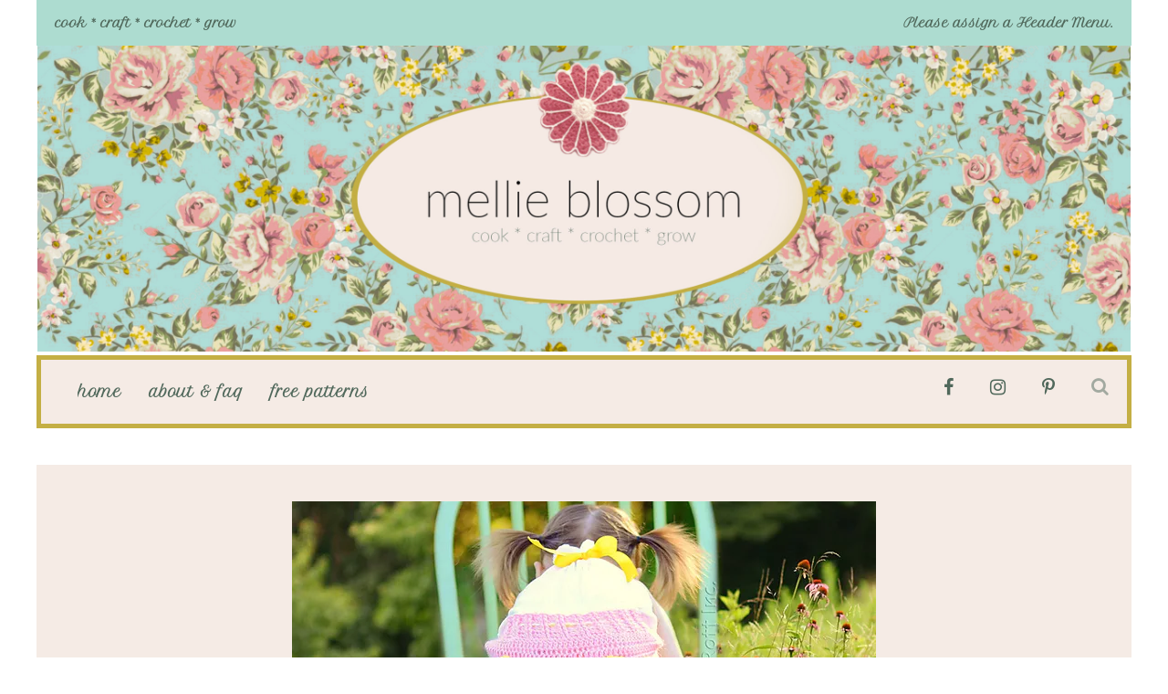

--- FILE ---
content_type: text/html; charset=UTF-8
request_url: https://www.mellieblossom.com/recent-crochet-pattern-purchases-may-2018/rpp7/
body_size: 13160
content:
<!DOCTYPE html>
<html lang="en-US">
	<head>
    	<meta name="viewport" content="width=device-width, initial-scale=1, user-scalable=no">
        <meta charset="UTF-8">
                <link rel="pingback" href="https://www.mellieblossom.com/xmlrpc.php" />
		<meta name='robots' content='index, follow, max-image-preview:large, max-snippet:-1, max-video-preview:-1' />

	<!-- This site is optimized with the Yoast SEO plugin v26.8 - https://yoast.com/product/yoast-seo-wordpress/ -->
	<title>Recent Crochet Pattern Purchases - mellieblossom.com - mellie blossom</title>
	<link rel="canonical" href="https://www.mellieblossom.com/recent-crochet-pattern-purchases-may-2018/rpp7/" />
	<meta property="og:locale" content="en_US" />
	<meta property="og:type" content="article" />
	<meta property="og:title" content="Recent Crochet Pattern Purchases - mellieblossom.com - mellie blossom" />
	<meta property="og:description" content="Fiesta Owl Pants and Ruffled Bloomers by Ira Rott" />
	<meta property="og:url" content="https://www.mellieblossom.com/recent-crochet-pattern-purchases-may-2018/rpp7/" />
	<meta property="og:site_name" content="mellie blossom" />
	<meta property="article:publisher" content="https://www.facebook.com/mellieblossomcrochet" />
	<meta property="article:modified_time" content="2018-04-03T17:26:01+00:00" />
	<meta property="og:image" content="https://www.mellieblossom.com/recent-crochet-pattern-purchases-may-2018/rpp7" />
	<meta property="og:image:width" content="640" />
	<meta property="og:image:height" content="427" />
	<meta property="og:image:type" content="image/jpeg" />
	<script type="application/ld+json" class="yoast-schema-graph">{"@context":"https://schema.org","@graph":[{"@type":"WebPage","@id":"https://www.mellieblossom.com/recent-crochet-pattern-purchases-may-2018/rpp7/","url":"https://www.mellieblossom.com/recent-crochet-pattern-purchases-may-2018/rpp7/","name":"Recent Crochet Pattern Purchases - mellieblossom.com - mellie blossom","isPartOf":{"@id":"https://www.mellieblossom.com/#website"},"primaryImageOfPage":{"@id":"https://www.mellieblossom.com/recent-crochet-pattern-purchases-may-2018/rpp7/#primaryimage"},"image":{"@id":"https://www.mellieblossom.com/recent-crochet-pattern-purchases-may-2018/rpp7/#primaryimage"},"thumbnailUrl":"https://i0.wp.com/www.mellieblossom.com/wp-content/uploads/2017/11/RPP7.jpg?fit=640%2C427&ssl=1","datePublished":"2018-04-03T17:11:50+00:00","dateModified":"2018-04-03T17:26:01+00:00","breadcrumb":{"@id":"https://www.mellieblossom.com/recent-crochet-pattern-purchases-may-2018/rpp7/#breadcrumb"},"inLanguage":"en-US","potentialAction":[{"@type":"ReadAction","target":["https://www.mellieblossom.com/recent-crochet-pattern-purchases-may-2018/rpp7/"]}]},{"@type":"ImageObject","inLanguage":"en-US","@id":"https://www.mellieblossom.com/recent-crochet-pattern-purchases-may-2018/rpp7/#primaryimage","url":"https://i0.wp.com/www.mellieblossom.com/wp-content/uploads/2017/11/RPP7.jpg?fit=640%2C427&ssl=1","contentUrl":"https://i0.wp.com/www.mellieblossom.com/wp-content/uploads/2017/11/RPP7.jpg?fit=640%2C427&ssl=1"},{"@type":"BreadcrumbList","@id":"https://www.mellieblossom.com/recent-crochet-pattern-purchases-may-2018/rpp7/#breadcrumb","itemListElement":[{"@type":"ListItem","position":1,"name":"Recent Crochet Pattern Purchases &#8211; May 2018","item":"https://www.mellieblossom.com/recent-crochet-pattern-purchases-may-2018/"},{"@type":"ListItem","position":2,"name":"Recent Crochet Pattern Purchases &#8211; mellieblossom.com"}]},{"@type":"WebSite","@id":"https://www.mellieblossom.com/#website","url":"https://www.mellieblossom.com/","name":"mellie blossom","description":"cook * craft * crochet * grow","potentialAction":[{"@type":"SearchAction","target":{"@type":"EntryPoint","urlTemplate":"https://www.mellieblossom.com/?s={search_term_string}"},"query-input":{"@type":"PropertyValueSpecification","valueRequired":true,"valueName":"search_term_string"}}],"inLanguage":"en-US"}]}</script>
	<!-- / Yoast SEO plugin. -->


<link rel='dns-prefetch' href='//www.mellieblossom.com' />
<link rel='dns-prefetch' href='//stats.wp.com' />
<link rel='dns-prefetch' href='//fonts.googleapis.com' />
<link rel='dns-prefetch' href='//widgets.wp.com' />
<link rel='dns-prefetch' href='//s0.wp.com' />
<link rel='dns-prefetch' href='//0.gravatar.com' />
<link rel='dns-prefetch' href='//1.gravatar.com' />
<link rel='dns-prefetch' href='//2.gravatar.com' />
<link rel='preconnect' href='//i0.wp.com' />
<link rel='preconnect' href='//c0.wp.com' />
<link rel="alternate" type="application/rss+xml" title="mellie blossom &raquo; Feed" href="https://www.mellieblossom.com/feed/" />
<link rel="alternate" type="application/rss+xml" title="mellie blossom &raquo; Comments Feed" href="https://www.mellieblossom.com/comments/feed/" />
<link rel="alternate" type="application/rss+xml" title="mellie blossom &raquo; Recent Crochet Pattern Purchases &#8211; mellieblossom.com Comments Feed" href="https://www.mellieblossom.com/recent-crochet-pattern-purchases-may-2018/rpp7/feed/" />
<link rel="alternate" title="oEmbed (JSON)" type="application/json+oembed" href="https://www.mellieblossom.com/wp-json/oembed/1.0/embed?url=https%3A%2F%2Fwww.mellieblossom.com%2Frecent-crochet-pattern-purchases-may-2018%2Frpp7%2F" />
<link rel="alternate" title="oEmbed (XML)" type="text/xml+oembed" href="https://www.mellieblossom.com/wp-json/oembed/1.0/embed?url=https%3A%2F%2Fwww.mellieblossom.com%2Frecent-crochet-pattern-purchases-may-2018%2Frpp7%2F&#038;format=xml" />
<script>(()=>{"use strict";const e=[400,500,600,700,800,900],t=e=>`wprm-min-${e}`,n=e=>`wprm-max-${e}`,s=new Set,o="ResizeObserver"in window,r=o?new ResizeObserver((e=>{for(const t of e)c(t.target)})):null,i=.5/(window.devicePixelRatio||1);function c(s){const o=s.getBoundingClientRect().width||0;for(let r=0;r<e.length;r++){const c=e[r],a=o<=c+i;o>c+i?s.classList.add(t(c)):s.classList.remove(t(c)),a?s.classList.add(n(c)):s.classList.remove(n(c))}}function a(e){s.has(e)||(s.add(e),r&&r.observe(e),c(e))}!function(e=document){e.querySelectorAll(".wprm-recipe").forEach(a)}();if(new MutationObserver((e=>{for(const t of e)for(const e of t.addedNodes)e instanceof Element&&(e.matches?.(".wprm-recipe")&&a(e),e.querySelectorAll?.(".wprm-recipe").forEach(a))})).observe(document.documentElement,{childList:!0,subtree:!0}),!o){let e=0;addEventListener("resize",(()=>{e&&cancelAnimationFrame(e),e=requestAnimationFrame((()=>s.forEach(c)))}),{passive:!0})}})();</script>		<!-- This site uses the Google Analytics by MonsterInsights plugin v9.11.1 - Using Analytics tracking - https://www.monsterinsights.com/ -->
		<!-- Note: MonsterInsights is not currently configured on this site. The site owner needs to authenticate with Google Analytics in the MonsterInsights settings panel. -->
					<!-- No tracking code set -->
				<!-- / Google Analytics by MonsterInsights -->
		<style id='wp-img-auto-sizes-contain-inline-css' type='text/css'>
img:is([sizes=auto i],[sizes^="auto," i]){contain-intrinsic-size:3000px 1500px}
/*# sourceURL=wp-img-auto-sizes-contain-inline-css */
</style>
<link rel='stylesheet' id='wprm-public-css' href='https://www.mellieblossom.com/wp-content/plugins/wp-recipe-maker/dist/public-modern.css?ver=10.3.2' type='text/css' media='all' />
<link rel='stylesheet' id='sbi_styles-css' href='https://www.mellieblossom.com/wp-content/plugins/instagram-feed/css/sbi-styles.min.css?ver=6.10.0' type='text/css' media='all' />
<style id='wp-emoji-styles-inline-css' type='text/css'>

	img.wp-smiley, img.emoji {
		display: inline !important;
		border: none !important;
		box-shadow: none !important;
		height: 1em !important;
		width: 1em !important;
		margin: 0 0.07em !important;
		vertical-align: -0.1em !important;
		background: none !important;
		padding: 0 !important;
	}
/*# sourceURL=wp-emoji-styles-inline-css */
</style>
<link rel='stylesheet' id='wp-block-library-css' href='https://c0.wp.com/c/6.9/wp-includes/css/dist/block-library/style.min.css' type='text/css' media='all' />
<style id='classic-theme-styles-inline-css' type='text/css'>
/*! This file is auto-generated */
.wp-block-button__link{color:#fff;background-color:#32373c;border-radius:9999px;box-shadow:none;text-decoration:none;padding:calc(.667em + 2px) calc(1.333em + 2px);font-size:1.125em}.wp-block-file__button{background:#32373c;color:#fff;text-decoration:none}
/*# sourceURL=/wp-includes/css/classic-themes.min.css */
</style>
<link rel='stylesheet' id='mediaelement-css' href='https://c0.wp.com/c/6.9/wp-includes/js/mediaelement/mediaelementplayer-legacy.min.css' type='text/css' media='all' />
<link rel='stylesheet' id='wp-mediaelement-css' href='https://c0.wp.com/c/6.9/wp-includes/js/mediaelement/wp-mediaelement.min.css' type='text/css' media='all' />
<style id='jetpack-sharing-buttons-style-inline-css' type='text/css'>
.jetpack-sharing-buttons__services-list{display:flex;flex-direction:row;flex-wrap:wrap;gap:0;list-style-type:none;margin:5px;padding:0}.jetpack-sharing-buttons__services-list.has-small-icon-size{font-size:12px}.jetpack-sharing-buttons__services-list.has-normal-icon-size{font-size:16px}.jetpack-sharing-buttons__services-list.has-large-icon-size{font-size:24px}.jetpack-sharing-buttons__services-list.has-huge-icon-size{font-size:36px}@media print{.jetpack-sharing-buttons__services-list{display:none!important}}.editor-styles-wrapper .wp-block-jetpack-sharing-buttons{gap:0;padding-inline-start:0}ul.jetpack-sharing-buttons__services-list.has-background{padding:1.25em 2.375em}
/*# sourceURL=https://www.mellieblossom.com/wp-content/plugins/jetpack/_inc/blocks/sharing-buttons/view.css */
</style>
<style id='global-styles-inline-css' type='text/css'>
:root{--wp--preset--aspect-ratio--square: 1;--wp--preset--aspect-ratio--4-3: 4/3;--wp--preset--aspect-ratio--3-4: 3/4;--wp--preset--aspect-ratio--3-2: 3/2;--wp--preset--aspect-ratio--2-3: 2/3;--wp--preset--aspect-ratio--16-9: 16/9;--wp--preset--aspect-ratio--9-16: 9/16;--wp--preset--color--black: #000000;--wp--preset--color--cyan-bluish-gray: #abb8c3;--wp--preset--color--white: #ffffff;--wp--preset--color--pale-pink: #f78da7;--wp--preset--color--vivid-red: #cf2e2e;--wp--preset--color--luminous-vivid-orange: #ff6900;--wp--preset--color--luminous-vivid-amber: #fcb900;--wp--preset--color--light-green-cyan: #7bdcb5;--wp--preset--color--vivid-green-cyan: #00d084;--wp--preset--color--pale-cyan-blue: #8ed1fc;--wp--preset--color--vivid-cyan-blue: #0693e3;--wp--preset--color--vivid-purple: #9b51e0;--wp--preset--gradient--vivid-cyan-blue-to-vivid-purple: linear-gradient(135deg,rgb(6,147,227) 0%,rgb(155,81,224) 100%);--wp--preset--gradient--light-green-cyan-to-vivid-green-cyan: linear-gradient(135deg,rgb(122,220,180) 0%,rgb(0,208,130) 100%);--wp--preset--gradient--luminous-vivid-amber-to-luminous-vivid-orange: linear-gradient(135deg,rgb(252,185,0) 0%,rgb(255,105,0) 100%);--wp--preset--gradient--luminous-vivid-orange-to-vivid-red: linear-gradient(135deg,rgb(255,105,0) 0%,rgb(207,46,46) 100%);--wp--preset--gradient--very-light-gray-to-cyan-bluish-gray: linear-gradient(135deg,rgb(238,238,238) 0%,rgb(169,184,195) 100%);--wp--preset--gradient--cool-to-warm-spectrum: linear-gradient(135deg,rgb(74,234,220) 0%,rgb(151,120,209) 20%,rgb(207,42,186) 40%,rgb(238,44,130) 60%,rgb(251,105,98) 80%,rgb(254,248,76) 100%);--wp--preset--gradient--blush-light-purple: linear-gradient(135deg,rgb(255,206,236) 0%,rgb(152,150,240) 100%);--wp--preset--gradient--blush-bordeaux: linear-gradient(135deg,rgb(254,205,165) 0%,rgb(254,45,45) 50%,rgb(107,0,62) 100%);--wp--preset--gradient--luminous-dusk: linear-gradient(135deg,rgb(255,203,112) 0%,rgb(199,81,192) 50%,rgb(65,88,208) 100%);--wp--preset--gradient--pale-ocean: linear-gradient(135deg,rgb(255,245,203) 0%,rgb(182,227,212) 50%,rgb(51,167,181) 100%);--wp--preset--gradient--electric-grass: linear-gradient(135deg,rgb(202,248,128) 0%,rgb(113,206,126) 100%);--wp--preset--gradient--midnight: linear-gradient(135deg,rgb(2,3,129) 0%,rgb(40,116,252) 100%);--wp--preset--font-size--small: 13px;--wp--preset--font-size--medium: 20px;--wp--preset--font-size--large: 36px;--wp--preset--font-size--x-large: 42px;--wp--preset--spacing--20: 0.44rem;--wp--preset--spacing--30: 0.67rem;--wp--preset--spacing--40: 1rem;--wp--preset--spacing--50: 1.5rem;--wp--preset--spacing--60: 2.25rem;--wp--preset--spacing--70: 3.38rem;--wp--preset--spacing--80: 5.06rem;--wp--preset--shadow--natural: 6px 6px 9px rgba(0, 0, 0, 0.2);--wp--preset--shadow--deep: 12px 12px 50px rgba(0, 0, 0, 0.4);--wp--preset--shadow--sharp: 6px 6px 0px rgba(0, 0, 0, 0.2);--wp--preset--shadow--outlined: 6px 6px 0px -3px rgb(255, 255, 255), 6px 6px rgb(0, 0, 0);--wp--preset--shadow--crisp: 6px 6px 0px rgb(0, 0, 0);}:where(.is-layout-flex){gap: 0.5em;}:where(.is-layout-grid){gap: 0.5em;}body .is-layout-flex{display: flex;}.is-layout-flex{flex-wrap: wrap;align-items: center;}.is-layout-flex > :is(*, div){margin: 0;}body .is-layout-grid{display: grid;}.is-layout-grid > :is(*, div){margin: 0;}:where(.wp-block-columns.is-layout-flex){gap: 2em;}:where(.wp-block-columns.is-layout-grid){gap: 2em;}:where(.wp-block-post-template.is-layout-flex){gap: 1.25em;}:where(.wp-block-post-template.is-layout-grid){gap: 1.25em;}.has-black-color{color: var(--wp--preset--color--black) !important;}.has-cyan-bluish-gray-color{color: var(--wp--preset--color--cyan-bluish-gray) !important;}.has-white-color{color: var(--wp--preset--color--white) !important;}.has-pale-pink-color{color: var(--wp--preset--color--pale-pink) !important;}.has-vivid-red-color{color: var(--wp--preset--color--vivid-red) !important;}.has-luminous-vivid-orange-color{color: var(--wp--preset--color--luminous-vivid-orange) !important;}.has-luminous-vivid-amber-color{color: var(--wp--preset--color--luminous-vivid-amber) !important;}.has-light-green-cyan-color{color: var(--wp--preset--color--light-green-cyan) !important;}.has-vivid-green-cyan-color{color: var(--wp--preset--color--vivid-green-cyan) !important;}.has-pale-cyan-blue-color{color: var(--wp--preset--color--pale-cyan-blue) !important;}.has-vivid-cyan-blue-color{color: var(--wp--preset--color--vivid-cyan-blue) !important;}.has-vivid-purple-color{color: var(--wp--preset--color--vivid-purple) !important;}.has-black-background-color{background-color: var(--wp--preset--color--black) !important;}.has-cyan-bluish-gray-background-color{background-color: var(--wp--preset--color--cyan-bluish-gray) !important;}.has-white-background-color{background-color: var(--wp--preset--color--white) !important;}.has-pale-pink-background-color{background-color: var(--wp--preset--color--pale-pink) !important;}.has-vivid-red-background-color{background-color: var(--wp--preset--color--vivid-red) !important;}.has-luminous-vivid-orange-background-color{background-color: var(--wp--preset--color--luminous-vivid-orange) !important;}.has-luminous-vivid-amber-background-color{background-color: var(--wp--preset--color--luminous-vivid-amber) !important;}.has-light-green-cyan-background-color{background-color: var(--wp--preset--color--light-green-cyan) !important;}.has-vivid-green-cyan-background-color{background-color: var(--wp--preset--color--vivid-green-cyan) !important;}.has-pale-cyan-blue-background-color{background-color: var(--wp--preset--color--pale-cyan-blue) !important;}.has-vivid-cyan-blue-background-color{background-color: var(--wp--preset--color--vivid-cyan-blue) !important;}.has-vivid-purple-background-color{background-color: var(--wp--preset--color--vivid-purple) !important;}.has-black-border-color{border-color: var(--wp--preset--color--black) !important;}.has-cyan-bluish-gray-border-color{border-color: var(--wp--preset--color--cyan-bluish-gray) !important;}.has-white-border-color{border-color: var(--wp--preset--color--white) !important;}.has-pale-pink-border-color{border-color: var(--wp--preset--color--pale-pink) !important;}.has-vivid-red-border-color{border-color: var(--wp--preset--color--vivid-red) !important;}.has-luminous-vivid-orange-border-color{border-color: var(--wp--preset--color--luminous-vivid-orange) !important;}.has-luminous-vivid-amber-border-color{border-color: var(--wp--preset--color--luminous-vivid-amber) !important;}.has-light-green-cyan-border-color{border-color: var(--wp--preset--color--light-green-cyan) !important;}.has-vivid-green-cyan-border-color{border-color: var(--wp--preset--color--vivid-green-cyan) !important;}.has-pale-cyan-blue-border-color{border-color: var(--wp--preset--color--pale-cyan-blue) !important;}.has-vivid-cyan-blue-border-color{border-color: var(--wp--preset--color--vivid-cyan-blue) !important;}.has-vivid-purple-border-color{border-color: var(--wp--preset--color--vivid-purple) !important;}.has-vivid-cyan-blue-to-vivid-purple-gradient-background{background: var(--wp--preset--gradient--vivid-cyan-blue-to-vivid-purple) !important;}.has-light-green-cyan-to-vivid-green-cyan-gradient-background{background: var(--wp--preset--gradient--light-green-cyan-to-vivid-green-cyan) !important;}.has-luminous-vivid-amber-to-luminous-vivid-orange-gradient-background{background: var(--wp--preset--gradient--luminous-vivid-amber-to-luminous-vivid-orange) !important;}.has-luminous-vivid-orange-to-vivid-red-gradient-background{background: var(--wp--preset--gradient--luminous-vivid-orange-to-vivid-red) !important;}.has-very-light-gray-to-cyan-bluish-gray-gradient-background{background: var(--wp--preset--gradient--very-light-gray-to-cyan-bluish-gray) !important;}.has-cool-to-warm-spectrum-gradient-background{background: var(--wp--preset--gradient--cool-to-warm-spectrum) !important;}.has-blush-light-purple-gradient-background{background: var(--wp--preset--gradient--blush-light-purple) !important;}.has-blush-bordeaux-gradient-background{background: var(--wp--preset--gradient--blush-bordeaux) !important;}.has-luminous-dusk-gradient-background{background: var(--wp--preset--gradient--luminous-dusk) !important;}.has-pale-ocean-gradient-background{background: var(--wp--preset--gradient--pale-ocean) !important;}.has-electric-grass-gradient-background{background: var(--wp--preset--gradient--electric-grass) !important;}.has-midnight-gradient-background{background: var(--wp--preset--gradient--midnight) !important;}.has-small-font-size{font-size: var(--wp--preset--font-size--small) !important;}.has-medium-font-size{font-size: var(--wp--preset--font-size--medium) !important;}.has-large-font-size{font-size: var(--wp--preset--font-size--large) !important;}.has-x-large-font-size{font-size: var(--wp--preset--font-size--x-large) !important;}
:where(.wp-block-post-template.is-layout-flex){gap: 1.25em;}:where(.wp-block-post-template.is-layout-grid){gap: 1.25em;}
:where(.wp-block-term-template.is-layout-flex){gap: 1.25em;}:where(.wp-block-term-template.is-layout-grid){gap: 1.25em;}
:where(.wp-block-columns.is-layout-flex){gap: 2em;}:where(.wp-block-columns.is-layout-grid){gap: 2em;}
:root :where(.wp-block-pullquote){font-size: 1.5em;line-height: 1.6;}
/*# sourceURL=global-styles-inline-css */
</style>
<link rel='stylesheet' id='robin-fonts-css' href='//fonts.googleapis.com/css?family=Didact+Gothic%3A300%2C300i%2C400%2C400i%2C700%2C700i%7CPetit+Formal+Script%3A300%2C300i%2C400%2C400i%2C700%2C700i%7CSpartan%3A300%2C300i%2C400%2C400i%2C700%2C700i' type='text/css' media='all' />
<link rel='stylesheet' id='normalize-css' href='https://www.mellieblossom.com/wp-content/themes/robin/css/normalize.css?ver=6.9' type='text/css' media='all' />
<link rel='stylesheet' id='robin-style-css' href='https://www.mellieblossom.com/wp-content/themes/robin/style.css?ver=6.9' type='text/css' media='all' />
<link rel='stylesheet' id='font-awesome-css' href='https://www.mellieblossom.com/wp-content/plugins/elementor/assets/lib/font-awesome/css/font-awesome.min.css?ver=4.7.0' type='text/css' media='all' />
<link rel='stylesheet' id='bxslider-css' href='https://www.mellieblossom.com/wp-content/themes/robin/css/jquery.bxslider.css?ver=6.9' type='text/css' media='all' />
<link rel='stylesheet' id='robin-responsive-css' href='https://www.mellieblossom.com/wp-content/themes/robin/css/responsive.css?ver=6.9' type='text/css' media='all' />
<link rel='stylesheet' id='slicknav-css' href='https://www.mellieblossom.com/wp-content/themes/robin/css/slicknav.css?ver=6.9' type='text/css' media='all' />
<style id='slicknav-inline-css' type='text/css'>


			body { background-color: #FFF; }

			

			input,
			textarea,
			select { background-color: #f5ebe5; color: #999; }

			.author-box-outer { background-color: #FFF; color: #50685b; border: 6px dashed #f5ebe5; }
			.author-box-outer a,
			.author-box-outer a:visited { color: #c69499; }
			.author-box-outer a:hover { color: #c4af44; }

			input[type="submit"] { background: transparent !important; }

			table, th, td { border-color: #f5ebe5; }

			

			span.page-numbers.dots,
			span.page-numbers.current,
			.pagenavi a.page-numbers,
			.pagenavi a.page-numbers:visited { color: #c69499; }
			.pagenavi a.page-numbers:hover { color: #c4af44; }
			span.page-numbers.current { background-color: #f5ebe5; color: #FFF; }

			a .page-navi-btn,
			a .page-navi-btn:visited,
			.nothing-found,
			.page-404,
			.filter-bar { background-color: #c69499; color: #50685b; -webkit-transition: all 0.3s ease-out; transition: all 0.3s ease-out; }

			a .page-navi-btn:hover { background-color: #50685b; color: #c69499; }

			.page-navi-prev-info { padding-left: 20px; } .page-navi-next-info { padding-right: 20px; }

			#googleMap { height: 500px; }

			

				.site-mid { max-width: 1240px; }

				

			article { background-color: #f5ebe5; color: #626865; }
			article a,
			article a:visited { color: #c69499; -webkit-transition: all 0.3s ease-out; transition: all 0.3s ease-out; }

			article .article-content-inner a,
			article .article-content-inner a:visited,
			article .post-styleZ a,
			article .post-styleZ a:visited,
			article .article-author,
			article .listing-comment,
			article .listing-comment-w-o-date,
			article .sticky-icon,
			article h1, article h2, article h3, article h4, article h5, article h6 { color: #c69699; }

			article .btnReadMore a,
			article .btnReadMore a:visited,
			article .article-author a,
			article .article-author a:visited,
			article .article-pure-content a,
			article .article-pure-content a:visited,
			article input[type="submit"] { color: #c69499; }

			article .article-pure-content,
			article .home-cat-tag-page,
			article .listing-comment-number,
			article .article-date a,
			article .article-date a:visited,
			article .wpcf7-form p { color: #626865; }

			article .home-cat-tag-page.tag-only a,
			article .home-cat-tag-page.tag-only a:visited { color: #c69499; }

			article .wp-caption p.wp-caption-text { background: rgba(98,104,101, 0.7); color: #f5ebe5;}

			article a:hover,
			article .listing-comment-number:hover,
			article input[type="submit"]:hover { color: #c4af44 !important; }

			article input, article textarea, article select { background-color: #FFF; color: #c69499; }
			article table, article th, article td { border-color: #FFF; }

			article .social-widget-button,
			article .social-widget-button:visited { background-color: #c69699; color: #f5ebe5 !important; }
			article .social-widget-button:hover { background-color: #f5ebe5; color: #c69699 !important; }

			article blockquote { border-color: #c69699; }

			article.post-gallery { background-color: #f2dad8; color: #5a3114; }
			article.post-gallery a,
			article.post-gallery a:visited { color: #bd2d20; -webkit-transition: all 0.3s ease-out; transition: all 0.3s ease-out; }

			article.post-gallery .article-content-inner a,
			article.post-gallery .article-content-inner a:visited,
			article.post-gallery .post-styleZ a,
			article.post-gallery .post-styleZ a:visited,
			article.post-gallery .article-author,
			article.post-gallery .listing-comment,
			article.post-gallery .listing-comment-w-o-date,
			article.post-gallery .sticky-icon,
			article.post-gallery h1, article.post-gallery h2, article.post-gallery h3, article.post-gallery h4, article.post-gallery h5, article.post-gallery h6 { color: #736e72; }

			article.post-gallery .btnReadMore a,
			article.post-gallery .btnReadMore a:visited,
			article.post-gallery .article-author a,
			article.post-gallery .article-author a:visited,
			article.post-gallery .article-pure-content a,
			article.post-gallery .article-pure-content a:visited,
			article.post-gallery input[type="submit"] { color: #bd2d20; }

			article.post-gallery .article-pure-content,
			article.post-gallery .home-cat-tag-page,
			article.post-gallery .listing-comment-number,
			article.post-gallery .article-date a,
			article.post-gallery .article-date a:visited,
			article.post-gallery .wpcf7-form p { color: #5a3114; }

			article.post-gallery .home-cat-tag-page.tag-only a,
			article.post-gallery .home-cat-tag-page.tag-only a:visited { color: #bd2d20; }

			article.post-gallery .wp-caption p.wp-caption-text { background: rgba(90,49,20, 0.7); color: #f2dad8;}

			article.post-gallery a:hover,
			article.post-gallery .listing-comment-number:hover,
			article.post-gallery input[type="submit"]:hover { color: #555 !important; }

			article.post-gallery input, article.post-gallery textarea, article.post-gallery select { background-color: #FFF; color: #999; }
			article.post-gallery table, article.post-gallery th, article.post-gallery td { border-color: #FFF; }

			article.post-gallery .social-widget-button,
			article.post-gallery .social-widget-button:visited { background-color: #736e72; color: #f2dad8 !important; }
			article.post-gallery .social-widget-button:hover { background-color: #f2dad8; color: #736e72 !important; }

			article.post-gallery blockquote { border-color: #736e72; }

			article.post-video { background-color: #484654; color: #CCC; }
			article.post-video a,
			article.post-video a:visited { color: #c4a2ba; -webkit-transition: all 0.3s ease-out; transition: all 0.3s ease-out; }

			article.post-video .article-content-inner a,
			article.post-video .article-content-inner a:visited,
			article.post-video .post-styleZ a,
			article.post-video .post-styleZ a:visited,
			article.post-video .article-author,
			article.post-video .listing-comment,
			article.post-video .listing-comment-w-o-date,
			article.post-video .sticky-icon,
			article.post-video h1, article.post-video h2, article.post-video h3, article.post-video h4, article.post-video h5, article.post-video h6 { color: #FFF; }

			article.post-video .btnReadMore a,
			article.post-video .btnReadMore a:visited,
			article.post-video .article-author a,
			article.post-video .article-author a:visited,
			article.post-video .article-pure-content a,
			article.post-video .article-pure-content a:visited,
			article.post-video input[type="submit"] { color: #c4a2ba; }

			article.post-video .article-pure-content,
			article.post-video .home-cat-tag-page,
			article.post-video .listing-comment-number,
			article.post-video .article-date a,
			article.post-video .article-date a:visited,
			article.post-video .wpcf7-form p { color: #CCC; }

			article.post-video .home-cat-tag-page.tag-only a,
			article.post-video .home-cat-tag-page.tag-only a:visited { color: #c4a2ba; }

			article.post-video .wp-caption p.wp-caption-text { background: rgba(204,204,204, 0.7); color: #484654;}

			article.post-video a:hover,
			article.post-video .listing-comment-number:hover,
			article.post-video input[type="submit"]:hover { color: #c5bb50 !important; }

			article.post-video input, article.post-video textarea, article.post-video select { background-color: #34333f; color: #999; }
			article.post-video table, article.post-video th, article.post-video td { border-color: #34333f; }

			article.post-video .social-widget-button,
			article.post-video .social-widget-button:visited { background-color: #FFF; color: #484654 !important; }
			article.post-video .social-widget-button:hover { background-color: #484654; color: #FFF !important; }

			article.post-video blockquote { border-color: #FFF; }

			

			.related-posts a .listing-box,
			.related-posts a:visited .listing-box { background-color: #f5ebe5; color: #50685b; -webkit-transition: all 0.3s ease-out; transition: all 0.3s ease-out; }
			.related-posts a:hover .listing-box { background-color: #50685b; color: #f5ebe5; }
			.related-posts h2 { color: #50685b; }
			.related-posts .robin-sep { background-color: #f5ebe5; }

			

			.comments-container { color: #50685b; }
			.comments .comments-hdr,
			.comment-awaiting { color: #f5ebe5; }
			.comments a,
			.comments a:visited,
			.comment-author-name { color: #f5ebe5; }
			.comments a:hover { color: #c4af44; }
			.comments input[type="submit"] { color: #c4af44; }
			.comments input[type="submit"]:hover { color: #50685b; }
			a.comment-edit-link,
			a.comment-reply-link,
			a.comment-edit-link:visited,
			a.comment-reply-link:visited { color: #c4af44; }
			a.comment-edit-link:hover,
			a.comment-reply-link:hover,
			.comments-paging a.page-numbers { color: #50685b; }
			.comment-text h1, .comment-text h2, .comment-text h3, .comment-text h4, .comment-text h5, .comment-text h6 { color: #50685b }
			.comments h2,
			.comment-reply-title { color: #50685b; }
			.comments .robin-sep { background-color: #f5ebe5; }

			

				.top-line-outer { background-color: #FFF; }
				.top-line-inner { background-color:

				#addcd0; }

			.mobile-header,
			#sticky-menu-container { background-color: #f5ebe5; }
			.brnhmbx-menu-button,
			.slicknav_menu a,
			.slicknav_menu a:visited,
			.site-menu-outer .assign-menu,
			.header-menu-touch { color: #50685b; }
			.slicknav_menu a:hover { color: #c4af44; }

			.logo-text a,
			.logo-text a:visited { color: #736e72; }
			.sticky-logo-container .logo-text a,
			.sticky-logo-container .logo-text a:visited,
			.mobile-logo-container .logo-text a,
			.mobile-logo-container .logo-text a:visited { color: #50685b; }
			h1.logo-text { font-size: 48px; }
			.mobile-header h1.logo-text,
			#sticky-menu h1.logo-text { font-size: 25px; }

			

			.header-menu-outer a,
			.header-menu-outer a:visited,
			.header-menu-outer li.nav-sep,
			.header-menu-outer .assign-menu,
			.spot-messages,
			.spot-messages a,
			.spot-messages a:visited { color: #50685b; }
			.header-menu-outer a:hover { color: #f5ebe5; }

			.site-nav2 a,
			.site-nav2 a:visited,
			.btn-to-top,
			.header-social .social-menu-item,
			.brnhmbx-top-search-button,
			.top-search input { color: #50685b; }
			.site-nav2 a:hover,
			.btn-to-top:hover,
			.header-social .social-menu-item:hover,
			.brnhmbx-top-search-button:hover { opacity: 1; color: #c4af44; }
			.site-nav2 li ul { background-color: #f5ebe5; }
			.site-nav2 li ul a,
			.site-nav2 li ul a:visited { color: #50685b; }
			.site-nav2 li ul a:hover { color: #c4af44; }

			

				.site-top-container,
				.menu-sticky,
				.top-search input { background-color: #f5ebe5; }

				

				.site-logo-outer { display: block; text-align: center; padding: 0px 0px 0px 0px; background-color:

					#FFF

				; }

				.site-logo-container { display: inline-block; }

				.site-logo-container img { height: auto; }

				.site-logo-left-handler { display: inline-table; vertical-align: middle; margin: 0px; }

				.site-logo-left-handler,
				.top-extra { height: 60px; }
				.site-logo-container img { max-height: 335px; }

				

			.sticky-logo-outer,
			#sticky-menu .top-extra { height: 50px; }

			.site-top-container { padding-left: 40px; padding-right: 20px; }

			

				.site-top-container { border: 5px solid; border-color: #c4af44; }

				.site-top { margin-bottom: 40px; }

				.site-top { max-width: 1240px; padding: 0 20px 0px 20px; }

				.site-mid { margin-top: 20px; }

			@media all and (min-width: 600px) {

				#site-menu,
				#site-menu-sticky,
				#sticky-menu { display: block; }
				.mobile-header { display: none; }
				.site-top { margin-top: 0px; display: block; }
				body { margin-top: 0px; }

				.spot-messages {
					float: left;
					width: 50%;
				}

				.header-menu-outer {
					float: right;
					width: 50%;
					display: inline;
				}

				.site-mid { margin-top: 0px; }}

			.slider-caption { color: #c69499; }
			.slide-info-inner { color: #50685b; }

			.slide-text { background: rgba(245,235,229,0.9); -webkit-transition: all 0.3s ease-out; transition: all 0.3s ease-out; }
			.slide-a:hover .slide-text { background: rgba(245,235,229, 1); }

			

				.bx-wrapper .bx-prev { background: url(https://www.mellieblossom.com/wp-content/themes/robin/css/images/btn-prev-dark.png) no-repeat; }
				.bx-wrapper .bx-next { background: url(https://www.mellieblossom.com/wp-content/themes/robin/css/images/btn-next-dark.png) no-repeat; }
				.bx-wrapper .bx-pager.bx-default-pager a { background-color: #000; }

				

				.bx-wrapper .bx-pager.bx-default-pager a { width: 10px; height: 10px; -moz-border-radius: 5px; -webkit-border-radius: 5px; border-radius: 5px; }

				

				.bx-wrapper .bx-pager { text-align: center; }
				.bx-wrapper .bx-pager.bx-default-pager a { text-indent: -9999px; }

				

				.robin-slider-container { display: block; }

				

			.widget-item h2 { color: #50685b; }
			.widget-item .robin-sep { background-color: #f5ebe5; }

			.widget-item { color: #50685b; }
			.widget-item a { color: #c69499; -webkit-transition: all 0.3s ease-out; transition: all 0.3s ease-out; }
			.widget-item a .listing-date-z,
			.widget-item .recent-comment-author { color: #50685b; -webkit-transition: all 0.3s ease-out; transition: all 0.3s ease-out; }
			.widget-item a:hover,
			.widget-item a:hover .listing-date-z { color: #c4af44; }

			

				.widget_archive ul,
				.widget_categories ul,
				.widget_meta ul,
				.widget_pages ul,
				.widget_nav_menu ul,
				.widget_tag_cloud .tagcloud { text-align: center; }

				.footer-box-inner { max-width: 1240px; }

			.footer-box-outer,
			.footer-bottom-outer { background-color: #addcd0; }
			.footer-bottom-outer a { color: #50685b; }
			.footer-bottom-outer a:hover { color: #c4af44; }
			.footer-text { color: #ffffff; }

			.widget-item-footer h2 { color: #ffffff; }
			.widget-item-footer .robin-sep { background-color: #50685b; }

			.widget-item-footer { color: #999; }
			.widget-item-footer a { color: #FFF; -webkit-transition: all 0.3s ease-out; transition: all 0.3s ease-out; }
			.widget-item-footer a .listing-date-z,
			.widget-item-footer .recent-comment-author { color: #999; -webkit-transition: all 0.3s ease-out; transition: all 0.3s ease-out; }
			.widget-item-footer a:hover,
			.widget-item-footer a:hover .listing-date-z { color: #c4af44; }

			.widget-item-footer input,
			.widget-item-footer textarea,
			.widget-item-footer select,
			.footer-bottom .btn-to-top { background-color: #50685b; color: #ffffff; -webkit-transition: all 0.3s ease-out; transition: all 0.3s ease-out; }

			.footer-bottom .btn-to-top:hover { color: #ffffff; background-color: #50685b; }

			.widget-item-footer table, .widget-item-footer th, .widget-item-footer td { border-color: #50685b; }

			.instagram-label { background-color: #50685b; color: #ffffff; }

			

				@media all and (min-width: 640px) { .leaderboard-responsive.leaderboard-full { display: block; } }
				@media all and (min-width: 960px) { .leaderboard-responsive.leaderboard-among { display: block; } }

				

			.brnhmbx-font-2, blockquote, input, textarea, .widget_mc4wp_form_widget, .widget_categories .widget-item-inner, .widget_archive .widget-item-inner, .widget_calendar .widget-item-inner, .widget_nav_menu .widget-item-inner, .widget_meta .widget-item-inner, .widget_pages .widget-item-inner, .widget_recent_comments .widget-item-inner, .widget_recent_entries .widget-item-inner, .widget_search .widget-item-inner, .widget_tag_cloud .widget-item-inner, .widget_text .widget-item-inner, .widget_rss .widget-item-inner, p.comment-form-cookies-consent label[for="wp-comment-cookies-consent"] {
				font-family: "Didact Gothic", sans-serif;
			}

			.brnhmbx-font-1, .wpcf7-form p, .footer-nav, .comment-reply-title, input[type="submit"], .article-pure-content h1, .article-pure-content h2, .article-pure-content h3, .article-pure-content h4, .article-pure-content h5, .article-pure-content h6 {
				font-family: "Petit Formal Script", cursive;
			}

			.brnhmbx-font-3, .comment-subscription-form {
				font-family: "Spartan", sans-serif;
			}

			

			.wp-block-preformatted,
			.wp-block-verse {
				font-family: "Didact Gothic", sans-serif;
			}

			.wp-block-cover-text,
			ul.wp-block-latest-posts li a,
			.wp-block-subhead,
			.wp-block-media-text p {
				font-family: "Petit Formal Script", cursive;
			}

			.wp-block-table tbody tr:first-child td { border-color: #FFF;	background-color: rgba(255,255,255, 0.5); }
			.wp-block-quote.is-style-large { background-color: rgba(255,255,255, 0.5); }
			.wp-block-preformatted { background-color: #FFF; }

			.wp-block-separator { background-color: #c69699; }
			.wp-block-image figcaption,
			.wp-block-gallery .blocks-gallery-item figcaption { background: rgba(98,104,101, 0.7); color: #f5ebe5;}
			.wp-block-audio figcaption { background: rgba(98,104,101, 0.7); color: #FFF; }
			.wp-block-embed figcaption,
			.wp-block-video figcaption { background: rgba(98,104,101, 0.7); color: #FFF; }
			.wp-block-subhead { background-color: #c69699; color: #FFF; }
			.wp-block-verse { background-color: #626865;	color: #FFF; }
			.wp-block-button .wp-block-button__link { color: #FFF !important;	background-color: #626865; }
			.wp-block-button .wp-block-button__link:hover { color: #FFF !important;	background-color: #c69699; }
			a.wp-block-file__button { background-color: #c69699; color: #FFF !important; }
			a.wp-block-file__button:hover { background-color: #626865;	color: #FFF !important; }
			.wp-block-pullquote.is-style-default { border-color: #c69699 !important; background-color: rgba(255,255,255, 0.5); }
			.wp-block-latest-posts time { color: #626865; }
			.wp-block-cover-text { color: #FFF; background-color: #c69699; }

			article.post-gallery .wp-block-separator { background-color: #736e72; }
			article.post-gallery .wp-block-image figcaption,
			article.post-gallery .wp-block-gallery .blocks-gallery-item figcaption { background: rgba(90,49,20, 0.7); color: #f2dad8;}
			article.post-gallery .wp-block-audio figcaption { background: rgba(90,49,20, 0.7); color: #FFF; }
			article.post-gallery .wp-block-embed figcaption,
			article.post-gallery .wp-block-video figcaption { background: rgba(90,49,20, 0.7); color: #FFF; }
			article.post-gallery .wp-block-subhead { background-color: #736e72; color: #FFF; }
			article.post-gallery .wp-block-verse { background-color: #5a3114;	color: #FFF; }
			article.post-gallery .wp-block-button .wp-block-button__link { color: #FFF !important;	background-color: #5a3114; }
			article.post-gallery .wp-block-button .wp-block-button__link:hover { color: #FFF !important;	background-color: #736e72; }
			article.post-gallery a.wp-block-file__button { background-color: #736e72; color: #FFF !important; }
			article.post-gallery a.wp-block-file__button:hover { background-color: #5a3114;	color: #FFF !important; }
			article.post-gallery .wp-block-pullquote.is-style-default { border-color: #736e72 !important; background-color: rgba(255,255,255, 0.5); }
			article.post-gallery .wp-block-latest-comments article { background-color: #f2dad8; color: #5a3114; }
			article.post-gallery .wp-block-latest-posts time { color: #5a3114; }
			article.post-gallery .wp-block-cover-text { color: #FFF; background-color: #736e72; }

			article.post-video .wp-block-separator { background-color: #FFF; }
			article.post-video .wp-block-image figcaption,
			article.post-video .wp-block-gallery .blocks-gallery-item figcaption { background: rgba(204,204,204, 0.7); color: #484654;}
			article.post-video .wp-block-audio figcaption { background: rgba(204,204,204, 0.7); color: #FFF; }
			article.post-video .wp-block-embed figcaption,
			article.post-video .wp-block-video figcaption { background: rgba(204,204,204, 0.7); color: #FFF; }
			article.post-video .wp-block-subhead { background-color: #FFF; color: #484654; }
			article.post-video .wp-block-verse { background-color: #CCC;	color: #484654; }
			article.post-video .wp-block-button .wp-block-button__link { color: #FFF !important;	background-color: #c4a2ba; }
			article.post-video .wp-block-button .wp-block-button__link:hover { color: #484654 !important;	background-color: #FFF; }
			article.post-video a.wp-block-file__button { background-color: #c4a2ba; color: #FFF !important; }
			article.post-video a.wp-block-file__button:hover { color: #484654 !important;	background-color: #FFF; }
			article.post-video .wp-block-pullquote.is-style-default { border-color: #FFF !important; background-color: rgba(255,255,255, 0.2); }
			article.post-video .wp-block-latest-comments article { background-color: #484654; color: #CCC; }
			article.post-video .wp-block-latest-posts time { color: #CCC; }
			article.post-video .wp-block-table tbody tr:first-child td { border-color: #FFF;	background-color: rgba(255,255,255, 0.2); }
			article.post-video .wp-block-table tbody tr td { border-color: #FFF; }
			article.post-video .wp-block-quote.is-style-large { background-color: rgba(255,255,255, 0.2); }
			article.post-video .wp-block-preformatted { background-color: #FFF; color: #484654; }
			article.post-video .wp-block-cover-text { color: #FFF; background-color: #484654; }

			
/*# sourceURL=slicknav-inline-css */
</style>
<link rel='stylesheet' id='jetpack_likes-css' href='https://c0.wp.com/p/jetpack/15.4/modules/likes/style.css' type='text/css' media='all' />
<link rel='stylesheet' id='newsletter-css' href='https://www.mellieblossom.com/wp-content/plugins/newsletter/style.css?ver=9.1.2' type='text/css' media='all' />
<script type="text/javascript" src="https://c0.wp.com/c/6.9/wp-includes/js/jquery/jquery.min.js" id="jquery-core-js"></script>
<script type="text/javascript" src="https://c0.wp.com/c/6.9/wp-includes/js/jquery/jquery-migrate.min.js" id="jquery-migrate-js"></script>
<link rel="https://api.w.org/" href="https://www.mellieblossom.com/wp-json/" /><link rel="alternate" title="JSON" type="application/json" href="https://www.mellieblossom.com/wp-json/wp/v2/media/4685" /><link rel="EditURI" type="application/rsd+xml" title="RSD" href="https://www.mellieblossom.com/xmlrpc.php?rsd" />
<meta name="generator" content="WordPress 6.9" />
<link rel='shortlink' href='https://www.mellieblossom.com/?p=4685' />
		<script type="text/javascript" async defer data-pin-color="red"  data-pin-hover="true"
			src="https://www.mellieblossom.com/wp-content/plugins/pinterest-pin-it-button-on-image-hover-and-post/js/pinit.js"></script>
		<style type="text/css"> .tippy-box[data-theme~="wprm"] { background-color: #333333; color: #FFFFFF; } .tippy-box[data-theme~="wprm"][data-placement^="top"] > .tippy-arrow::before { border-top-color: #333333; } .tippy-box[data-theme~="wprm"][data-placement^="bottom"] > .tippy-arrow::before { border-bottom-color: #333333; } .tippy-box[data-theme~="wprm"][data-placement^="left"] > .tippy-arrow::before { border-left-color: #333333; } .tippy-box[data-theme~="wprm"][data-placement^="right"] > .tippy-arrow::before { border-right-color: #333333; } .tippy-box[data-theme~="wprm"] a { color: #FFFFFF; } .wprm-comment-rating svg { width: 18px !important; height: 18px !important; } img.wprm-comment-rating { width: 90px !important; height: 18px !important; } body { --comment-rating-star-color: #343434; } body { --wprm-popup-font-size: 16px; } body { --wprm-popup-background: #ffffff; } body { --wprm-popup-title: #000000; } body { --wprm-popup-content: #444444; } body { --wprm-popup-button-background: #444444; } body { --wprm-popup-button-text: #ffffff; } body { --wprm-popup-accent: #747B2D; }</style><style type="text/css">.wprm-glossary-term {color: #5A822B;text-decoration: underline;cursor: help;}</style><style type="text/css">.wprm-recipe-template-snippet-basic-buttons {
    font-family: inherit; /* wprm_font_family type=font */
    font-size: 0.9em; /* wprm_font_size type=font_size */
    text-align: center; /* wprm_text_align type=align */
    margin-top: 0px; /* wprm_margin_top type=size */
    margin-bottom: 10px; /* wprm_margin_bottom type=size */
}
.wprm-recipe-template-snippet-basic-buttons a  {
    margin: 5px; /* wprm_margin_button type=size */
    margin: 5px; /* wprm_margin_button type=size */
}

.wprm-recipe-template-snippet-basic-buttons a:first-child {
    margin-left: 0;
}
.wprm-recipe-template-snippet-basic-buttons a:last-child {
    margin-right: 0;
}.wprm-recipe-template-compact {
    margin: 20px auto;
    background-color: #fafafa; /* wprm_background type=color */
    font-family: -apple-system, BlinkMacSystemFont, "Segoe UI", Roboto, Oxygen-Sans, Ubuntu, Cantarell, "Helvetica Neue", sans-serif; /* wprm_main_font_family type=font */
    font-size: 0.9em; /* wprm_main_font_size type=font_size */
    line-height: 1.5em; /* wprm_main_line_height type=font_size */
    color: #333333; /* wprm_main_text type=color */
    max-width: 650px; /* wprm_max_width type=size */
}
.wprm-recipe-template-compact a {
    color: #3498db; /* wprm_link type=color */
}
.wprm-recipe-template-compact p, .wprm-recipe-template-compact li {
    font-family: -apple-system, BlinkMacSystemFont, "Segoe UI", Roboto, Oxygen-Sans, Ubuntu, Cantarell, "Helvetica Neue", sans-serif; /* wprm_main_font_family type=font */
    font-size: 1em !important;
    line-height: 1.5em !important; /* wprm_main_line_height type=font_size */
}
.wprm-recipe-template-compact li {
    margin: 0 0 0 32px !important;
    padding: 0 !important;
}
.rtl .wprm-recipe-template-compact li {
    margin: 0 32px 0 0 !important;
}
.wprm-recipe-template-compact ol, .wprm-recipe-template-compact ul {
    margin: 0 !important;
    padding: 0 !important;
}
.wprm-recipe-template-compact br {
    display: none;
}
.wprm-recipe-template-compact .wprm-recipe-name,
.wprm-recipe-template-compact .wprm-recipe-header {
    font-family: -apple-system, BlinkMacSystemFont, "Segoe UI", Roboto, Oxygen-Sans, Ubuntu, Cantarell, "Helvetica Neue", sans-serif; /* wprm_header_font_family type=font */
    color: #000000; /* wprm_header_text type=color */
    line-height: 1.3em; /* wprm_header_line_height type=font_size */
}
.wprm-recipe-template-compact .wprm-recipe-header * {
    font-family: -apple-system, BlinkMacSystemFont, "Segoe UI", Roboto, Oxygen-Sans, Ubuntu, Cantarell, "Helvetica Neue", sans-serif; /* wprm_main_font_family type=font */
}
.wprm-recipe-template-compact h1,
.wprm-recipe-template-compact h2,
.wprm-recipe-template-compact h3,
.wprm-recipe-template-compact h4,
.wprm-recipe-template-compact h5,
.wprm-recipe-template-compact h6 {
    font-family: -apple-system, BlinkMacSystemFont, "Segoe UI", Roboto, Oxygen-Sans, Ubuntu, Cantarell, "Helvetica Neue", sans-serif; /* wprm_header_font_family type=font */
    color: #212121; /* wprm_header_text type=color */
    line-height: 1.3em; /* wprm_header_line_height type=font_size */
    margin: 0 !important;
    padding: 0 !important;
}
.wprm-recipe-template-compact .wprm-recipe-header {
    margin-top: 1.2em !important;
}
.wprm-recipe-template-compact h1 {
    font-size: 2em; /* wprm_h1_size type=font_size */
}
.wprm-recipe-template-compact h2 {
    font-size: 1.8em; /* wprm_h2_size type=font_size */
}
.wprm-recipe-template-compact h3 {
    font-size: 1.2em; /* wprm_h3_size type=font_size */
}
.wprm-recipe-template-compact h4 {
    font-size: 1em; /* wprm_h4_size type=font_size */
}
.wprm-recipe-template-compact h5 {
    font-size: 1em; /* wprm_h5_size type=font_size */
}
.wprm-recipe-template-compact h6 {
    font-size: 1em; /* wprm_h6_size type=font_size */
}.wprm-recipe-template-compact {
	border-style: solid; /* wprm_border_style type=border */
	border-width: 1px; /* wprm_border_width type=size */
	border-color: #777777; /* wprm_border type=color */
	border-radius: 0px; /* wprm_border_radius type=size */
	padding: 10px;
}.wprm-recipe-template-compact-howto {
    margin: 20px auto;
    background-color: #fafafa; /* wprm_background type=color */
    font-family: -apple-system, BlinkMacSystemFont, "Segoe UI", Roboto, Oxygen-Sans, Ubuntu, Cantarell, "Helvetica Neue", sans-serif; /* wprm_main_font_family type=font */
    font-size: 0.9em; /* wprm_main_font_size type=font_size */
    line-height: 1.5em; /* wprm_main_line_height type=font_size */
    color: #333333; /* wprm_main_text type=color */
    max-width: 650px; /* wprm_max_width type=size */
}
.wprm-recipe-template-compact-howto a {
    color: #3498db; /* wprm_link type=color */
}
.wprm-recipe-template-compact-howto p, .wprm-recipe-template-compact-howto li {
    font-family: -apple-system, BlinkMacSystemFont, "Segoe UI", Roboto, Oxygen-Sans, Ubuntu, Cantarell, "Helvetica Neue", sans-serif; /* wprm_main_font_family type=font */
    font-size: 1em !important;
    line-height: 1.5em !important; /* wprm_main_line_height type=font_size */
}
.wprm-recipe-template-compact-howto li {
    margin: 0 0 0 32px !important;
    padding: 0 !important;
}
.rtl .wprm-recipe-template-compact-howto li {
    margin: 0 32px 0 0 !important;
}
.wprm-recipe-template-compact-howto ol, .wprm-recipe-template-compact-howto ul {
    margin: 0 !important;
    padding: 0 !important;
}
.wprm-recipe-template-compact-howto br {
    display: none;
}
.wprm-recipe-template-compact-howto .wprm-recipe-name,
.wprm-recipe-template-compact-howto .wprm-recipe-header {
    font-family: -apple-system, BlinkMacSystemFont, "Segoe UI", Roboto, Oxygen-Sans, Ubuntu, Cantarell, "Helvetica Neue", sans-serif; /* wprm_header_font_family type=font */
    color: #000000; /* wprm_header_text type=color */
    line-height: 1.3em; /* wprm_header_line_height type=font_size */
}
.wprm-recipe-template-compact-howto .wprm-recipe-header * {
    font-family: -apple-system, BlinkMacSystemFont, "Segoe UI", Roboto, Oxygen-Sans, Ubuntu, Cantarell, "Helvetica Neue", sans-serif; /* wprm_main_font_family type=font */
}
.wprm-recipe-template-compact-howto h1,
.wprm-recipe-template-compact-howto h2,
.wprm-recipe-template-compact-howto h3,
.wprm-recipe-template-compact-howto h4,
.wprm-recipe-template-compact-howto h5,
.wprm-recipe-template-compact-howto h6 {
    font-family: -apple-system, BlinkMacSystemFont, "Segoe UI", Roboto, Oxygen-Sans, Ubuntu, Cantarell, "Helvetica Neue", sans-serif; /* wprm_header_font_family type=font */
    color: #212121; /* wprm_header_text type=color */
    line-height: 1.3em; /* wprm_header_line_height type=font_size */
    margin: 0 !important;
    padding: 0 !important;
}
.wprm-recipe-template-compact-howto .wprm-recipe-header {
    margin-top: 1.2em !important;
}
.wprm-recipe-template-compact-howto h1 {
    font-size: 2em; /* wprm_h1_size type=font_size */
}
.wprm-recipe-template-compact-howto h2 {
    font-size: 1.8em; /* wprm_h2_size type=font_size */
}
.wprm-recipe-template-compact-howto h3 {
    font-size: 1.2em; /* wprm_h3_size type=font_size */
}
.wprm-recipe-template-compact-howto h4 {
    font-size: 1em; /* wprm_h4_size type=font_size */
}
.wprm-recipe-template-compact-howto h5 {
    font-size: 1em; /* wprm_h5_size type=font_size */
}
.wprm-recipe-template-compact-howto h6 {
    font-size: 1em; /* wprm_h6_size type=font_size */
}.wprm-recipe-template-compact-howto {
	border-style: solid; /* wprm_border_style type=border */
	border-width: 1px; /* wprm_border_width type=size */
	border-color: #777777; /* wprm_border type=color */
	border-radius: 0px; /* wprm_border_radius type=size */
	padding: 10px;
}.wprm-recipe-template-meadow {
    margin: 20px auto;
    background-color: #ffffff; /* wprm_background type=color */
    font-family: "Inter", sans-serif; /* wprm_main_font_family type=font */
    font-size: 16px; /* wprm_main_font_size type=font_size */
    line-height: 1.5em; /* wprm_main_line_height type=font_size */
    color: #000000; /* wprm_main_text type=color */
    max-width: 1600px; /* wprm_max_width type=size */

    --meadow-accent-color: #747B2D; /* wprm_accent_color type=color */
    --meadow-main-background-color: #F3F4EC; /* wprm_main_background_color type=color */

    border: 0;
    border-top: 1px solid var(--meadow-accent-color);

    --meadow-list-border-color: #DEB538; /* wprm_list_border_color type=color */
}
.wprm-recipe-template-meadow a {
    color: #000000; /* wprm_link type=color */
}
.wprm-recipe-template-meadow p, .wprm-recipe-template-meadow li {
    font-family: "Inter", sans-serif; /* wprm_main_font_family type=font */
    font-size: 1em;
    line-height: 1.5em; /* wprm_main_line_height type=font_size */
}
.wprm-recipe-template-meadow li {
    margin: 0 0 0 32px;
    padding: 0;
}
.rtl .wprm-recipe-template-meadow li {
    margin: 0 32px 0 0;
}
.wprm-recipe-template-meadow ol, .wprm-recipe-template-meadow ul {
    margin: 0;
    padding: 0;
}
.wprm-recipe-template-meadow br {
    display: none;
}
.wprm-recipe-template-meadow .wprm-recipe-name,
.wprm-recipe-template-meadow .wprm-recipe-header {
    font-family: "Gloock", serif; /* wprm_header_font_family type=font */
    color: #1e1e1e; /* wprm_header_text type=color */
    line-height: 1.3em; /* wprm_header_line_height type=font_size */
}
.wprm-recipe-template-meadow .wprm-recipe-header * {
    font-family: "Inter", sans-serif; /* wprm_main_font_family type=font */
}
.wprm-recipe-template-meadow h1,
.wprm-recipe-template-meadow h2,
.wprm-recipe-template-meadow h3,
.wprm-recipe-template-meadow h4,
.wprm-recipe-template-meadow h5,
.wprm-recipe-template-meadow h6 {
    font-family: "Gloock", serif; /* wprm_header_font_family type=font */
    color: #1e1e1e; /* wprm_header_text type=color */
    line-height: 1.3em; /* wprm_header_line_height type=font_size */
    margin: 0;
    padding: 0;
}
.wprm-recipe-template-meadow .wprm-recipe-header {
    margin-top: 1.2em;
}
.wprm-recipe-template-meadow h1 {
    font-size: 2.2em; /* wprm_h1_size type=font_size */
}
.wprm-recipe-template-meadow h2 {
    font-size: 2.2em; /* wprm_h2_size type=font_size */
}
.wprm-recipe-template-meadow h3 {
    font-size: 1.8em; /* wprm_h3_size type=font_size */
}
.wprm-recipe-template-meadow h4 {
    font-size: 1em; /* wprm_h4_size type=font_size */
}
.wprm-recipe-template-meadow h5 {
    font-size: 1em; /* wprm_h5_size type=font_size */
}
.wprm-recipe-template-meadow h6 {
    font-size: 1em; /* wprm_h6_size type=font_size */
}
.wprm-recipe-template-meadow .meadow-header-meta {
    max-width: 800px;
    margin: 0 auto;
}</style>	<style>img#wpstats{display:none}</style>
		<meta name="generator" content="Elementor 3.34.4; features: additional_custom_breakpoints; settings: css_print_method-external, google_font-enabled, font_display-auto">
			<style>
				.e-con.e-parent:nth-of-type(n+4):not(.e-lazyloaded):not(.e-no-lazyload),
				.e-con.e-parent:nth-of-type(n+4):not(.e-lazyloaded):not(.e-no-lazyload) * {
					background-image: none !important;
				}
				@media screen and (max-height: 1024px) {
					.e-con.e-parent:nth-of-type(n+3):not(.e-lazyloaded):not(.e-no-lazyload),
					.e-con.e-parent:nth-of-type(n+3):not(.e-lazyloaded):not(.e-no-lazyload) * {
						background-image: none !important;
					}
				}
				@media screen and (max-height: 640px) {
					.e-con.e-parent:nth-of-type(n+2):not(.e-lazyloaded):not(.e-no-lazyload),
					.e-con.e-parent:nth-of-type(n+2):not(.e-lazyloaded):not(.e-no-lazyload) * {
						background-image: none !important;
					}
				}
			</style>
			<link rel="icon" href="https://i0.wp.com/www.mellieblossom.com/wp-content/uploads/2018/02/cropped-logo.png?fit=32%2C32&#038;ssl=1" sizes="32x32" />
<link rel="icon" href="https://i0.wp.com/www.mellieblossom.com/wp-content/uploads/2018/02/cropped-logo.png?fit=192%2C192&#038;ssl=1" sizes="192x192" />
<link rel="apple-touch-icon" href="https://i0.wp.com/www.mellieblossom.com/wp-content/uploads/2018/02/cropped-logo.png?fit=180%2C180&#038;ssl=1" />
<meta name="msapplication-TileImage" content="https://i0.wp.com/www.mellieblossom.com/wp-content/uploads/2018/02/cropped-logo.png?fit=270%2C270&#038;ssl=1" />
	</head>

<body class="attachment wp-singular attachment-template-default single single-attachment postid-4685 attachmentid-4685 attachment-jpeg wp-theme-robin elementor-default elementor-kit-5321">

	<div class="hiddenInfo">
		<span id="mapInfo_Zoom">15</span>
		<span id="mapInfo_coorN">49.0138</span>
		<span id="mapInfo_coorE">8.38624</span>
		<span id="bxInfo_Controls">arrow</span>
		<span id="bxInfo_Auto">0</span>
		<span id="bxInfo_Controls_Main">both</span>
		<span id="bxInfo_Auto_Main">1</span>
		<span id="bxInfo_Pause">4000</span>
		<span id="bxInfo_Infinite">1</span>
		<span id="bxInfo_Random">0</span>
		<span id="bxInfo_Mode">horizontal</span>
		<span id="siteUrl">https://www.mellieblossom.com</span>
		<span id="trigger-sticky-value">300</span>
		<span id="menu-logo-l-r"></span>
		<span id="spot-duration">4000</span>
		<span id="robin-icon-asterisk">*</span>
		<span id="slicknav_apl">1</span>
	</div>

    <div class="body-outer">

    	<!-- Sticky Header -->
	    <div id="sticky-menu">
	<div class="sticky-menu-inner clearfix">
    	<div class="sticky-logo-outer">
			<div class="sticky-logo-container">
    			<a href="https://www.mellieblossom.com/"><img alt="theme-sticky-logo-alt" src="https://www.mellieblossom.com/wp-content/uploads/2021/08/mb-header-21-scaled.jpg" /></a>        	</div>
		</div>
        <div class="site-menu-outer">
            <div class="site-menu-container brnhmbx-font-1 fw700 clearfix">
            <div class="site-nav2"><ul id="site-menu-sticky" class="menu"><li id="menu-item-3117" class="menu-item menu-item-type-custom menu-item-object-custom menu-item-home menu-item-3117"><a href="https://www.mellieblossom.com">home</a></li>
<li id="menu-item-53" class="menu-item menu-item-type-post_type menu-item-object-page menu-item-53"><a href="https://www.mellieblossom.com/about/">about &#038; faq</a></li>
<li id="menu-item-1511" class="menu-item menu-item-type-post_type menu-item-object-page menu-item-1511"><a href="https://www.mellieblossom.com/patterns/">free patterns</a></li>
</ul></div>            </div>
        </div>
                <div class="top-extra-outer"><div class="top-extra"><div class="top-extra-inner clearfix"><div class="header-social brnhmbx-font-2"><a class="social-menu-item" href="https://www.facebook.com/mellieblossomcrochet" target="_blank"><i class="fa fa-facebook"></i><span>facebook</span></a><a class="social-menu-item" href="https://www.instagram.com/mellieblossom/?hl=en" target="_blank"><i class="fa fa-instagram"></i><span>instagram</span></a><a class="social-menu-item" href="https://www.pinterest.com/mellieblossom/_saved/" target="_blank"><i class="fa fa-pinterest-p"></i><span>pinterest</span></a></div><a class="btn-to-top" href="javascript:void(0);"><i class="fa fa-chevron-up"></i></a></div></div></div>
            </div>
</div>
        <!-- /Sticky Header -->

        <!-- Mobile Header -->
				<div class="mobile-header clearfix">
					<div class="mobile-logo-outer">
						<div class="mobile-logo-container">
							<a href="https://www.mellieblossom.com/"><img alt="theme-sticky-logo-alt" src="https://www.mellieblossom.com/wp-content/uploads/2021/08/mb-header-21-scaled.jpg" /></a>						</div>
					</div>
					<div class="brnhmbx-menu-button"><i class="fa fa-navicon"></i></div>
					<div id="touch-menu" class="brnhmbx-font-1 fw700"></div>
				</div>
        <!-- /Mobile Header -->

                <div class="top-line-outer">
            <div class="top-line-container">
                <div class="top-line-inner clearfix">
                	                    <div class="spot-messages brnhmbx-font-1 fw700 fs14">
							<span class="spot-tagline">cook * craft * crochet * grow</span>                    </div>
					                                        <div class="header-menu-outer fs14 fw700 clearfix">

                           <div class="assign-menu brnhmbx-font-1">Please assign a Header Menu.</div>                    </div>
					                </div>
            </div>
        </div>
        
        <div class="site-top clearfix">
            <div class="site-top-container-outer clearfix">
            	<div class="site-logo-outer">
    <header class="site-logo-container">

                    <a href="https://www.mellieblossom.com/"><img alt="theme-logo-alt" src="https://www.mellieblossom.com/wp-content/uploads/2021/08/mb-header-21-scaled.jpg" /></a>            
        
	</header>
</div>
                <div class="site-top-container clearfix">
                    <div class="site-logo-left-handler"></div><div class="site-menu-outer">
    <div class="site-menu-container brnhmbx-font-1 fw700 clearfix">
	<div class="site-nav2"><ul id="site-menu" class="menu"><li class="menu-item menu-item-type-custom menu-item-object-custom menu-item-home menu-item-3117"><a href="https://www.mellieblossom.com">home</a></li>
<li class="menu-item menu-item-type-post_type menu-item-object-page menu-item-53"><a href="https://www.mellieblossom.com/about/">about &#038; faq</a></li>
<li class="menu-item menu-item-type-post_type menu-item-object-page menu-item-1511"><a href="https://www.mellieblossom.com/patterns/">free patterns</a></li>
</ul></div>	</div>
</div><div class="top-extra-outer"><div class="top-extra"><div class="top-extra-inner clearfix"><div class="header-social brnhmbx-font-2"><a class="social-menu-item" href="https://www.facebook.com/mellieblossomcrochet" target="_blank"><i class="fa fa-facebook"></i><span>facebook</span></a><a class="social-menu-item" href="https://www.instagram.com/mellieblossom/?hl=en" target="_blank"><i class="fa fa-instagram"></i><span>instagram</span></a><a class="social-menu-item" href="https://www.pinterest.com/mellieblossom/_saved/" target="_blank"><i class="fa fa-pinterest-p"></i><span>pinterest</span></a></div><div class="brnhmbx-top-search-button"><i class="fa fa-search"></i></div><div class="top-search"><input class="top-search-input brnhmbx-font-1" type="text" value="Type keyword to search" name="s" id="s_top" /></div></div></div></div>				</div>
                            </div>
                    </div>

        
        <div class="site-mid clearfix">

        	
        	<div class="article-wrapper-outer">

        <div class="clearfix main-container">            
            <div class="clearfix site-content">
    
                            
                <div class="post-4685 attachment type-attachment status-inherit hentry">
                
                    <article class="post post-attachment">
                        <div class="article-inner clearfix table-cell-middle">                        
                            <img width="640" height="427" src="https://i0.wp.com/www.mellieblossom.com/wp-content/uploads/2017/11/RPP7.jpg?fit=640%2C427&amp;ssl=1" class="attachment-large size-large" alt="Recent Crochet Pattern Purchases - Fiesta Owl Pants - mellieblossom.com" decoding="async" srcset="https://i0.wp.com/www.mellieblossom.com/wp-content/uploads/2017/11/RPP7.jpg?w=640&amp;ssl=1 640w, https://i0.wp.com/www.mellieblossom.com/wp-content/uploads/2017/11/RPP7.jpg?resize=500%2C334&amp;ssl=1 500w" sizes="(max-width: 640px) 100vw, 640px" />    
                        </div>
                    </article>
                
                </div>
                
                                        
            </div><!-- /site-content -->
        </div><!-- /main-container -->
                    
    </div><!-- /article-wrapper-outer -->

</div><!-- /site-mid -->
	

	    <div class="footer-box-outer">
        <footer class="clearfix">

        	
			
                        <div class="footer-bottom-outer pt50">
                <div class="footer-bottom clearfix">
                	<div class="btn-to-top fs15"><i class="fa fa-chevron-up"></i></div>					<div class="footer-text brnhmbx-font-2">(c) 2012-2021 mellieblossom.com. All rights reserved.</div>					<div class="footer-social brnhmbx-font-2"><a class="social-menu-item" href="https://www.facebook.com/mellieblossomcrochet" target="_blank"><i class="fa fa-facebook"></i><span>facebook</span></a><a class="social-menu-item" href="https://www.instagram.com/mellieblossom/?hl=en" target="_blank"><i class="fa fa-instagram"></i><span>instagram</span></a><a class="social-menu-item" href="https://www.pinterest.com/mellieblossom/_saved/" target="_blank"><i class="fa fa-pinterest-p"></i><span>pinterest</span></a></div>                </div>
            </div>
            
        </footer>
    </div>
    
</div><!-- /body-outer -->

<script type="speculationrules">
{"prefetch":[{"source":"document","where":{"and":[{"href_matches":"/*"},{"not":{"href_matches":["/wp-*.php","/wp-admin/*","/wp-content/uploads/*","/wp-content/*","/wp-content/plugins/*","/wp-content/themes/robin/*","/*\\?(.+)"]}},{"not":{"selector_matches":"a[rel~=\"nofollow\"]"}},{"not":{"selector_matches":".no-prefetch, .no-prefetch a"}}]},"eagerness":"conservative"}]}
</script>
<!-- Instagram Feed JS -->
<script type="text/javascript">
var sbiajaxurl = "https://www.mellieblossom.com/wp-admin/admin-ajax.php";
</script>
			<script>
				const lazyloadRunObserver = () => {
					const lazyloadBackgrounds = document.querySelectorAll( `.e-con.e-parent:not(.e-lazyloaded)` );
					const lazyloadBackgroundObserver = new IntersectionObserver( ( entries ) => {
						entries.forEach( ( entry ) => {
							if ( entry.isIntersecting ) {
								let lazyloadBackground = entry.target;
								if( lazyloadBackground ) {
									lazyloadBackground.classList.add( 'e-lazyloaded' );
								}
								lazyloadBackgroundObserver.unobserve( entry.target );
							}
						});
					}, { rootMargin: '200px 0px 200px 0px' } );
					lazyloadBackgrounds.forEach( ( lazyloadBackground ) => {
						lazyloadBackgroundObserver.observe( lazyloadBackground );
					} );
				};
				const events = [
					'DOMContentLoaded',
					'elementor/lazyload/observe',
				];
				events.forEach( ( event ) => {
					document.addEventListener( event, lazyloadRunObserver );
				} );
			</script>
			<script type="text/javascript" id="wprm-public-js-extra">
/* <![CDATA[ */
var wprm_public = {"user":"0","endpoints":{"analytics":"https://www.mellieblossom.com/wp-json/wp-recipe-maker/v1/analytics","integrations":"https://www.mellieblossom.com/wp-json/wp-recipe-maker/v1/integrations","manage":"https://www.mellieblossom.com/wp-json/wp-recipe-maker/v1/manage","utilities":"https://www.mellieblossom.com/wp-json/wp-recipe-maker/v1/utilities"},"settings":{"jump_output_hash":true,"features_comment_ratings":true,"template_color_comment_rating":"#343434","instruction_media_toggle_default":"on","video_force_ratio":false,"analytics_enabled":false,"google_analytics_enabled":false,"print_new_tab":true,"print_recipe_identifier":"slug"},"post_id":"4685","home_url":"https://www.mellieblossom.com/","print_slug":"wprm_print","permalinks":"/%postname%/","ajax_url":"https://www.mellieblossom.com/wp-admin/admin-ajax.php","nonce":"6fb9217f51","api_nonce":"b164c2ab94","translations":[],"version":{"free":"10.3.2"}};
//# sourceURL=wprm-public-js-extra
/* ]]> */
</script>
<script type="text/javascript" src="https://www.mellieblossom.com/wp-content/plugins/wp-recipe-maker/dist/public-modern.js?ver=10.3.2" id="wprm-public-js"></script>
<script type="text/javascript" src="https://www.mellieblossom.com/wp-content/plugins/pinterest-pin-it-button-on-image-hover-and-post/js/main.js?ver=6.9" id="wl-pin-main-js"></script>
<script type="text/javascript" id="wl-pin-main-js-after">
/* <![CDATA[ */
jQuery(document).ready(function(){jQuery(".is-cropped img").each(function(){jQuery(this).attr("style", "min-height: 120px;min-width: 100px;");});jQuery(".avatar").attr("style", "min-width: unset; min-height: unset;");});
//# sourceURL=wl-pin-main-js-after
/* ]]> */
</script>
<script type="text/javascript" src="https://www.mellieblossom.com/wp-content/themes/robin/js/modernizr.js?ver=6.9" id="modernizr-js"></script>
<script type="text/javascript" src="https://www.mellieblossom.com/wp-content/themes/robin/js/jquery.fitvids.js?ver=6.9" id="fitvids-js"></script>
<script type="text/javascript" src="https://www.mellieblossom.com/wp-content/themes/robin/js/jquery.bxslider.min.js?ver=6.9" id="bxslider-js"></script>
<script type="text/javascript" src="https://www.mellieblossom.com/wp-content/themes/robin/js/burnhambox-bx.js?ver=6.9" id="robin-burnhambox-bx-js-js"></script>
<script type="text/javascript" src="https://www.mellieblossom.com/wp-content/themes/robin/js/burnhambox.js?ver=6.9" id="robin-burnhambox-js-js"></script>
<script type="text/javascript" src="https://www.mellieblossom.com/wp-content/themes/robin/js/jquery.slicknav.min.js?ver=6.9" id="slicknav-js"></script>
<script type="text/javascript" id="newsletter-js-extra">
/* <![CDATA[ */
var newsletter_data = {"action_url":"https://www.mellieblossom.com/wp-admin/admin-ajax.php"};
//# sourceURL=newsletter-js-extra
/* ]]> */
</script>
<script type="text/javascript" src="https://www.mellieblossom.com/wp-content/plugins/newsletter/main.js?ver=9.1.2" id="newsletter-js"></script>
<script type="text/javascript" id="jetpack-stats-js-before">
/* <![CDATA[ */
_stq = window._stq || [];
_stq.push([ "view", {"v":"ext","blog":"40902853","post":"4685","tz":"-5","srv":"www.mellieblossom.com","j":"1:15.4"} ]);
_stq.push([ "clickTrackerInit", "40902853", "4685" ]);
//# sourceURL=jetpack-stats-js-before
/* ]]> */
</script>
<script type="text/javascript" src="https://stats.wp.com/e-202605.js" id="jetpack-stats-js" defer="defer" data-wp-strategy="defer"></script>
<script id="wp-emoji-settings" type="application/json">
{"baseUrl":"https://s.w.org/images/core/emoji/17.0.2/72x72/","ext":".png","svgUrl":"https://s.w.org/images/core/emoji/17.0.2/svg/","svgExt":".svg","source":{"concatemoji":"https://www.mellieblossom.com/wp-includes/js/wp-emoji-release.min.js?ver=6.9"}}
</script>
<script type="module">
/* <![CDATA[ */
/*! This file is auto-generated */
const a=JSON.parse(document.getElementById("wp-emoji-settings").textContent),o=(window._wpemojiSettings=a,"wpEmojiSettingsSupports"),s=["flag","emoji"];function i(e){try{var t={supportTests:e,timestamp:(new Date).valueOf()};sessionStorage.setItem(o,JSON.stringify(t))}catch(e){}}function c(e,t,n){e.clearRect(0,0,e.canvas.width,e.canvas.height),e.fillText(t,0,0);t=new Uint32Array(e.getImageData(0,0,e.canvas.width,e.canvas.height).data);e.clearRect(0,0,e.canvas.width,e.canvas.height),e.fillText(n,0,0);const a=new Uint32Array(e.getImageData(0,0,e.canvas.width,e.canvas.height).data);return t.every((e,t)=>e===a[t])}function p(e,t){e.clearRect(0,0,e.canvas.width,e.canvas.height),e.fillText(t,0,0);var n=e.getImageData(16,16,1,1);for(let e=0;e<n.data.length;e++)if(0!==n.data[e])return!1;return!0}function u(e,t,n,a){switch(t){case"flag":return n(e,"\ud83c\udff3\ufe0f\u200d\u26a7\ufe0f","\ud83c\udff3\ufe0f\u200b\u26a7\ufe0f")?!1:!n(e,"\ud83c\udde8\ud83c\uddf6","\ud83c\udde8\u200b\ud83c\uddf6")&&!n(e,"\ud83c\udff4\udb40\udc67\udb40\udc62\udb40\udc65\udb40\udc6e\udb40\udc67\udb40\udc7f","\ud83c\udff4\u200b\udb40\udc67\u200b\udb40\udc62\u200b\udb40\udc65\u200b\udb40\udc6e\u200b\udb40\udc67\u200b\udb40\udc7f");case"emoji":return!a(e,"\ud83e\u1fac8")}return!1}function f(e,t,n,a){let r;const o=(r="undefined"!=typeof WorkerGlobalScope&&self instanceof WorkerGlobalScope?new OffscreenCanvas(300,150):document.createElement("canvas")).getContext("2d",{willReadFrequently:!0}),s=(o.textBaseline="top",o.font="600 32px Arial",{});return e.forEach(e=>{s[e]=t(o,e,n,a)}),s}function r(e){var t=document.createElement("script");t.src=e,t.defer=!0,document.head.appendChild(t)}a.supports={everything:!0,everythingExceptFlag:!0},new Promise(t=>{let n=function(){try{var e=JSON.parse(sessionStorage.getItem(o));if("object"==typeof e&&"number"==typeof e.timestamp&&(new Date).valueOf()<e.timestamp+604800&&"object"==typeof e.supportTests)return e.supportTests}catch(e){}return null}();if(!n){if("undefined"!=typeof Worker&&"undefined"!=typeof OffscreenCanvas&&"undefined"!=typeof URL&&URL.createObjectURL&&"undefined"!=typeof Blob)try{var e="postMessage("+f.toString()+"("+[JSON.stringify(s),u.toString(),c.toString(),p.toString()].join(",")+"));",a=new Blob([e],{type:"text/javascript"});const r=new Worker(URL.createObjectURL(a),{name:"wpTestEmojiSupports"});return void(r.onmessage=e=>{i(n=e.data),r.terminate(),t(n)})}catch(e){}i(n=f(s,u,c,p))}t(n)}).then(e=>{for(const n in e)a.supports[n]=e[n],a.supports.everything=a.supports.everything&&a.supports[n],"flag"!==n&&(a.supports.everythingExceptFlag=a.supports.everythingExceptFlag&&a.supports[n]);var t;a.supports.everythingExceptFlag=a.supports.everythingExceptFlag&&!a.supports.flag,a.supports.everything||((t=a.source||{}).concatemoji?r(t.concatemoji):t.wpemoji&&t.twemoji&&(r(t.twemoji),r(t.wpemoji)))});
//# sourceURL=https://www.mellieblossom.com/wp-includes/js/wp-emoji-loader.min.js
/* ]]> */
</script>
</body>
</html>
